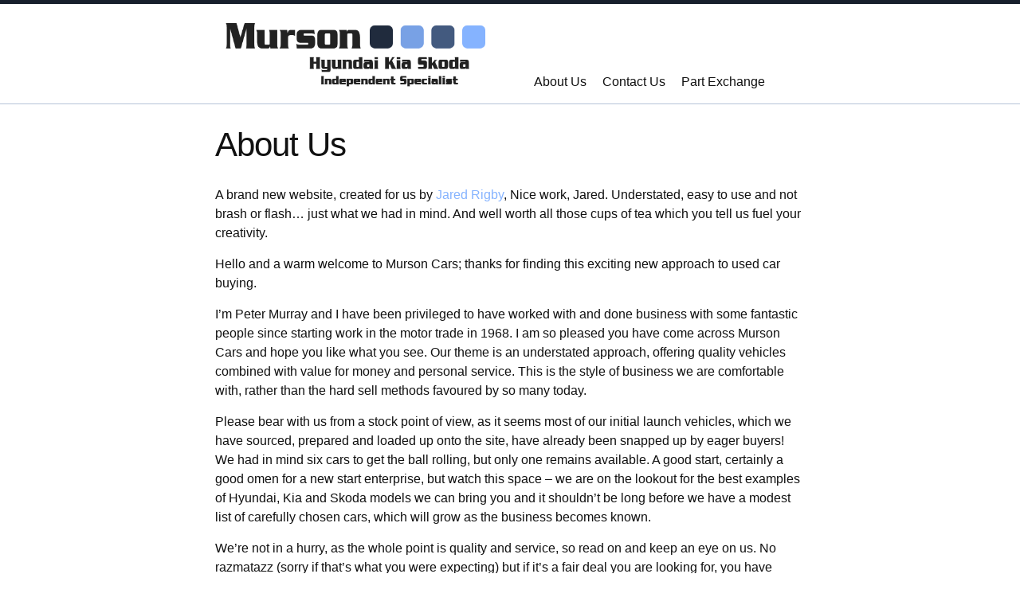

--- FILE ---
content_type: text/html;charset=UTF-8
request_url: https://www.mursoncars.co.uk/about-us/
body_size: 3984
content:
<!DOCTYPE html><html lang="en"><head>
  <meta charset="utf-8">
  <meta http-equiv="X-UA-Compatible" content="IE=edge">
  <meta name="viewport" content="width=device-width, initial-scale=1"><!-- Begin Jekyll SEO tag v2.7.1 -->
<title>About Us | Murson Cars @ HLG High Lane</title>
<meta name="generator" content="Jekyll v4.2.0">
<meta property="og:title" content="About Us">
<meta property="og:locale" content="en_US">
<meta name="description" content="Hyundai, Kia and Skoda independent specialist in Stockport">
<meta property="og:description" content="Hyundai, Kia and Skoda independent specialist in Stockport">
<link rel="canonical" href="https://www.mursoncars.co.uk//about-us/">
<meta property="og:url" content="https://www.mursoncars.co.uk//about-us/">
<meta property="og:site_name" content="Murson Cars @ HLG High Lane">
<meta name="twitter:card" content="summary">
<meta property="twitter:title" content="About Us">
<script type="application/ld+json">
{"headline":"About Us","description":"Hyundai, Kia and Skoda independent specialist in Stockport","@type":"WebPage","url":"https://www.mursoncars.co.uk//about-us/","@context":"https://schema.org"}</script>
<!-- End Jekyll SEO tag -->
<link rel="stylesheet" href="/assets/main.css"><link type="application/atom+xml" rel="alternate" href="https://www.mursoncars.co.uk//feed.xml" title="Murson Cars @ HLG High Lane">
</head>
<body><header class="site-header" role="banner">

  <div class="wrapper"><a class="site-title" rel="author" href="/">
      <img class="logo" src="/assets/logo.png" alt="Murson Cars Logo">
    </a><nav class="site-nav">
        <input type="checkbox" id="nav-trigger" class="nav-trigger">
        <label for="nav-trigger">
          <span class="menu-icon">
            <svg viewBox="0 0 18 15" width="18px" height="15px">
              <path d="M18,1.484c0,0.82-0.665,1.484-1.484,1.484H1.484C0.665,2.969,0,2.304,0,1.484l0,0C0,0.665,0.665,0,1.484,0 h15.032C17.335,0,18,0.665,18,1.484L18,1.484z M18,7.516C18,8.335,17.335,9,16.516,9H1.484C0.665,9,0,8.335,0,7.516l0,0 c0-0.82,0.665-1.484,1.484-1.484h15.032C17.335,6.031,18,6.696,18,7.516L18,7.516z M18,13.516C18,14.335,17.335,15,16.516,15H1.484 C0.665,15,0,14.335,0,13.516l0,0c0-0.82,0.665-1.483,1.484-1.483h15.032C17.335,12.031,18,12.695,18,13.516L18,13.516z"></path>
            </svg>
          </span>
        </label>

        <div class="trigger"><a class="page-link" href="/about-us/">About Us</a><a class="page-link" href="/contact-us/">Contact Us</a><a class="page-link" href="/part-exchange/">Part Exchange</a></div>
      </nav></div>
</header>
<main class="page-content" aria-label="Content">
      <div class="wrapper">
        <article class="post">

  <header class="post-header">
    <h1 class="post-title">About Us</h1>
  </header>

  <div class="post-content">
    <p>A brand new website, created for us by <a href="https://www.jaredrigby.co.uk">Jared Rigby</a>, Nice work, Jared. Understated, easy to use and not brash or flash… just what we had in mind. And well worth all those cups of tea which you tell us fuel your creativity.</p>

<p>Hello and a warm welcome to Murson Cars; thanks for finding this exciting new approach to used car buying.</p>

<p>I’m Peter Murray and I have been privileged to have worked with and done business with some fantastic people since starting work in the motor trade in 1968. I am so pleased you have come across Murson Cars and hope you like what you see. Our theme is an understated approach, offering quality vehicles combined with value for money and personal service. This is the style of business we are comfortable with, rather than the hard sell methods favoured by so many today.</p>

<p>Please bear with us from a stock point of view, as it seems most of our initial launch vehicles, which we have sourced, prepared and loaded up onto the site, have already been snapped up by eager buyers! We had in mind six cars to get the ball rolling, but only one remains available. A good start, certainly a good omen for a new start enterprise, but watch this space – we are on the lookout for the best examples of Hyundai, Kia and Skoda models we can bring you and it shouldn’t be long before we have a modest list of  carefully chosen cars, which will grow as the business becomes known.</p>

<p>We’re not in a hurry, as the whole point is quality and service, so read on and keep an eye on us. No razmatazz  (sorry if that’s what you were expecting) but if it’s a fair deal you are looking for, you have come to the right place.</p>

<p>Do you have a Hyundai, Kia or Skoda for sale? Or do you know someone who has? Tel 01663 762070 or call/ text 0781 1019215 or email through the Contact Us page. Thanks.</p>

<p>The story so far… since 1993 I have run High Lane Garage on the main A6 in Stockport, Cheshire. This long established business, more commonly known nowadays as HLG, has carved out a name as a dependable and trustworthy motor dealership, where a hardworking team, plus repeat business and recommendation have been at the heart of its success.</p>

<p>The Murson project takes two decades of experience and acquired knowledge from HLG  into a new era, designed to accommodate the needs of our customers and working tirelessly to give you a good car buying experience, not just once, but next time and in the future, too. Long term relationships are our strength, whether it be with our retail customers or our trade colleagues. “People do business with people”, as the old adage goes and we hope that this website will convey some of the passion and care which have been our trademarks and which have generated a fantastically loyal customer base at HLG. (Fourteen cars bought over a twenty year period by one family? Now that’s what you call repeat business!).</p>

<p>We have selected, following a great deal of research, three exciting marques which we feel offer excellent value, from up and coming manufacturers who are here to stay and have the financial backing and infrastructure to give you the confidence to know that you can spend wisely with us.</p>

<p>Our refreshingly straightforward approach to used car retailing, offering buyers and sellers carefully chosen examples of each of these makes, dovetails splendidly with our ethical approach, fair trading practices and a commitment to “putting something back.”</p>

<p>Sister business HLG will continue to offer Mazda, Suzuki, Honda and Toyota products, while Murson will bring you carefully chosen Hyundai, Kia and Skoda models. We anticipate meeting a whole new audience, who will appreciate and gain great satisfaction from the benefits of ownership.</p>

<p>As a web based undertaking, Murson’s environmental credentials will appeal to thinking buyers and every transaction is conducted with total transparency – your satisfaction is placed at the top of our list of priorities. This enterprise is forecast to grow organically, through the recommendations and loyalty of happy clients, the most powerful tool in a small business’s armoury. You can’t buy word of mouth – this is something which comes only from satisfied clients. We know from HLG how powerful this concept is and hope to demonstrate, via Murson, that a new start enterprise can similarly benefit. A brave move, following the uncertainty of the past few years? Au contraire, we believe the timing is perfect and aim to demonstrate this, the new confidence in the marketplace, to the best of our ability.</p>

<p>Specialising in Hyundai, Kia and Skoda, we feel that we have chosen three solid manufacturers, whose products can only be described as outstanding value for money. Our exhaustive research into these up and coming manufacturers is backed by information widely available in the public domain.</p>

<p>The results prove conclusively that as an independent dealer we have limitless capacity for cementing relationships with our customers in the same way that HLG has done by focussing on Mazda, Suzuki, Honda and Toyota.</p>

<p>Hyundai, Kia and Skoda cars are all backed by manufacturers who care about their customers as well as the world they live in and we are proud to have chosen them for the Murson Project.</p>

<h2 id="the-murson-charter">The Murson Charter</h2>

<ul>
  <li>To source the best examples of each marque.</li>
  <li>To offer our vehicles at fair prices, commensurate with condition, background and mileage.</li>
  <li>To carry out provenance checks via our established HLG partners i.e. HPI and Vehicle Mileage Check, as appropriate.</li>
  <li>To deliver each vehicle in a safe condition, including four tyres from the same manufacturer with a minimum of 4mm of tread of across the full width of the tyre (current MOT requirements ask for only 1.6mm of tread across 75% of the tyre).</li>
  <li>To donate £20 of the proceeds of each and every retail vehicle sale to our chosen charities, more of which soon.</li>
  <li>To carry out a courtesy call with each buyer to ensure that he or she is happy with all aspects of the transaction, to answer any queries and to give guidance where necessary. A short questionnaire will follow by post a few days after each new owner takes delivery of his or her vehicle, the feedback given will be read personally by Peter and every effort will be made to ensure that the Murson buying experience is a happy one.</li>
</ul>

  </div>

</article>

      </div>
    </main><footer class="site-footer h-card">
  <data class="u-url" href="/"></data>

  <div class="wrapper">

    <h2 class="footer-heading">Murson Cars @ HLG High Lane</h2>

    <div class="footer-col-wrapper">
      <div class="footer-col footer-col-1">
        
        <p>Hyundai, Kia and Skoda independent specialist in Stockport</p>
        <ul class="contact-list"><li><a class="u-email" href="mailto:peter.murrayhlg@gmail.com">peter.murrayhlg@gmail.com</a></li><li><a class="u-phone" href="tel:01663 762 070">01663 762 070</a></li></ul>
      </div>

      <div class="footer-col footer-col-2">
        
      </div>

      <div class="footer-col footer-col-3">
        <ul class="contact-list">
          <li>
            111-113 Buxton Road<br>
            High Lane<br>
            Stockport<br>
            Cheshire<br>
            SK6 8DX
          </li>
        </ul>
      </div>
    </div>
    
    <p>
      Copyright © 2014-2022 Murson Cars a trading name of <a href="https://www.highlanegarage.co.uk">High Lane Garage</a>
    </p>
    
    <p>
      <small>
        Web design and development by <a href="https://www.mtddigital.uk">MTD Digital</a>
      </small>
    </p>
    

  </div>

</footer>



</body></html>

--- FILE ---
content_type: text/css; charset=UTF-8
request_url: https://www.mursoncars.co.uk/assets/main.css
body_size: 1828
content:
/** Reset some basic elements */
body, h1, h2, h3, h4, h5, h6, p, blockquote, pre, hr, dl, dd, ol, ul, figure { margin: 0; padding: 0; }

/** Basic styling */
body { font: 400 16px/1.5 -apple-system, BlinkMacSystemFont, "Segoe UI", Roboto, Helvetica, Arial, sans-serif, "Apple Color Emoji", "Segoe UI Emoji", "Segoe UI Symbol"; color: #111; background-color: #ffffff; -webkit-text-size-adjust: 100%; -webkit-font-feature-settings: "kern" 1; -moz-font-feature-settings: "kern" 1; -o-font-feature-settings: "kern" 1; font-feature-settings: "kern" 1; font-kerning: normal; display: flex; min-height: 100vh; flex-direction: column; }

/** Set `margin-bottom` to maintain vertical rhythm */
h1, h2, h3, h4, h5, h6, p, blockquote, pre, ul, ol, dl, figure, .highlight { margin-bottom: 15px; }

/** `main` element */
main { display: block; /* Default value of `display` of `main` element is 'inline' in IE 11. */ }

/** Images */
img { max-width: 100%; vertical-align: middle; }

/** Figures */
figure > img { display: block; }

figcaption { font-size: 14px; }

/** Lists */
ul, ol { margin-left: 30px; }

li > ul, li > ol { margin-bottom: 0; }

/** Headings */
h1, h2, h3, h4, h5, h6 { font-weight: 400; }

/** Links */
a { color: #85b3ff; text-decoration: none; }

a:visited { color: #3983ff; }

a:hover { color: #111; text-decoration: underline; }

.social-media-list a:hover { text-decoration: none; }

.social-media-list a:hover .username { text-decoration: underline; }

/** Blockquotes */
blockquote { color: #435a7f; border-left: 4px solid #b6c3d8; padding-left: 15px; font-size: 18px; letter-spacing: -1px; font-style: italic; }

blockquote > :last-child { margin-bottom: 0; }

/** Code formatting */
pre, code { font-size: 15px; border: 1px solid #b6c3d8; border-radius: 3px; background-color: #eef; }

code { padding: 1px 5px; }

pre { padding: 8px 12px; overflow-x: auto; }

pre > code { border: 0; padding-right: 0; padding-left: 0; }

/** Wrapper */
.wrapper { max-width: -webkit-calc(800px - (30px * 2)); max-width: calc(800px - (30px * 2)); margin-right: auto; margin-left: auto; padding-right: 30px; padding-left: 30px; }

@media screen and (max-width: 800px) { .wrapper { max-width: -webkit-calc(800px - (30px)); max-width: calc(800px - (30px)); padding-right: 15px; padding-left: 15px; } }

/** Clearfix */
.footer-col-wrapper:after, .wrapper:after { content: ""; display: table; clear: both; }

/** Icons */
.svg-icon { width: 16px; height: 16px; display: inline-block; fill: #435a7f; padding-right: 5px; vertical-align: text-top; }

.social-media-list li + li { padding-top: 5px; }

/** Tables */
table { margin-bottom: 30px; width: 100%; text-align: left; color: #3f3f3f; border-collapse: collapse; border: 1px solid #b6c3d8; }

table tr:nth-child(even) { background-color: #cad3e3; }

table th, table td { padding: 10px 15px; }

table th { background-color: #c0cbde; border: 1px solid #a8b8d1; border-bottom-color: #8ea2c3; }

table td { border: 1px solid #b6c3d8; }

/** Site header */
.site-header { border-top: 5px solid #171f2c; border-bottom: 1px solid #b6c3d8; min-height: 55.95px; position: relative; }

.site-title { font-size: 26px; font-weight: 300; line-height: 54px; letter-spacing: -1px; margin-bottom: 0; float: left; }

.site-title, .site-title:visited { color: #171f2c; }

.site-nav { float: right; line-height: 54px; }

.site-nav .nav-trigger { display: none; }

.site-nav .menu-icon { display: none; }

.site-nav .page-link { color: #111; line-height: 1.5; }

.site-nav .page-link:not(:last-child) { margin-right: 20px; }

@media screen and (max-width: 600px) { .site-nav { position: absolute; top: 9px; right: 15px; background-color: #ffffff; border: 1px solid #b6c3d8; border-radius: 5px; text-align: right; } .site-nav label[for="nav-trigger"] { display: block; float: right; width: 36px; height: 36px; z-index: 2; cursor: pointer; } .site-nav .menu-icon { display: block; float: right; width: 36px; height: 26px; line-height: 0; padding-top: 10px; text-align: center; } .site-nav .menu-icon > svg { fill: #171f2c; } .site-nav input ~ .trigger { clear: both; display: none; } .site-nav input:checked ~ .trigger { display: block; padding-bottom: 5px; } .site-nav .page-link { display: block; padding: 5px 10px; margin-left: 20px; } .site-nav .page-link:not(:last-child) { margin-right: 0; } }

/** Site footer */
.site-footer { border-top: 1px solid #b6c3d8; padding: 30px 0; }

.footer-heading { font-size: 18px; margin-bottom: 15px; }

.contact-list, .social-media-list { list-style: none; margin-left: 0; }

.footer-col-wrapper { font-size: 15px; color: #435a7f; margin-left: -15px; }

.footer-col { float: left; margin-bottom: 15px; padding-left: 15px; }

.footer-col-1 { width: -webkit-calc(35% - (30px / 2)); width: calc(35% - (30px / 2)); }

.footer-col-2 { width: -webkit-calc(20% - (30px / 2)); width: calc(20% - (30px / 2)); }

.footer-col-3 { width: -webkit-calc(45% - (30px / 2)); width: calc(45% - (30px / 2)); }

@media screen and (max-width: 800px) { .footer-col-1, .footer-col-2 { width: -webkit-calc(50% - (30px / 2)); width: calc(50% - (30px / 2)); } .footer-col-3 { width: -webkit-calc(100% - (30px / 2)); width: calc(100% - (30px / 2)); } }

@media screen and (max-width: 600px) { .footer-col { float: none; width: -webkit-calc(100% - (30px / 2)); width: calc(100% - (30px / 2)); } }

/** Page content */
.page-content { padding: 30px 0; flex: 1; }

.page-heading { font-size: 32px; }

.post-list-heading { font-size: 28px; }

.post-list { margin-left: 0; list-style: none; }

.post-list > li { margin-bottom: 30px; }

.post-meta { font-size: 14px; color: #435a7f; }

.post-link { display: block; font-size: 24px; }

/** Posts */
.post-header { margin-bottom: 30px; }

.post-title { font-size: 42px; letter-spacing: -1px; line-height: 1; }

@media screen and (max-width: 800px) { .post-title { font-size: 36px; } }

.post-content { margin-bottom: 30px; }

.post-content h2 { font-size: 32px; }

@media screen and (max-width: 800px) { .post-content h2 { font-size: 28px; } }

.post-content h3 { font-size: 26px; }

@media screen and (max-width: 800px) { .post-content h3 { font-size: 22px; } }

.post-content h4 { font-size: 20px; }

@media screen and (max-width: 800px) { .post-content h4 { font-size: 18px; } }

/** Syntax highlighting styles */
.highlight { background: #fff; }

.highlighter-rouge .highlight { background: #eef; }

.highlight .c { color: #998; font-style: italic; }

.highlight .err { color: #a61717; background-color: #e3d2d2; }

.highlight .k { font-weight: bold; }

.highlight .o { font-weight: bold; }

.highlight .cm { color: #998; font-style: italic; }

.highlight .cp { color: #999; font-weight: bold; }

.highlight .c1 { color: #998; font-style: italic; }

.highlight .cs { color: #999; font-weight: bold; font-style: italic; }

.highlight .gd { color: #000; background-color: #fdd; }

.highlight .gd .x { color: #000; background-color: #faa; }

.highlight .ge { font-style: italic; }

.highlight .gr { color: #a00; }

.highlight .gh { color: #999; }

.highlight .gi { color: #000; background-color: #dfd; }

.highlight .gi .x { color: #000; background-color: #afa; }

.highlight .go { color: #888; }

.highlight .gp { color: #555; }

.highlight .gs { font-weight: bold; }

.highlight .gu { color: #aaa; }

.highlight .gt { color: #a00; }

.highlight .kc { font-weight: bold; }

.highlight .kd { font-weight: bold; }

.highlight .kp { font-weight: bold; }

.highlight .kr { font-weight: bold; }

.highlight .kt { color: #458; font-weight: bold; }

.highlight .m { color: #099; }

.highlight .s { color: #d14; }

.highlight .na { color: #008080; }

.highlight .nb { color: #0086B3; }

.highlight .nc { color: #458; font-weight: bold; }

.highlight .no { color: #008080; }

.highlight .ni { color: #800080; }

.highlight .ne { color: #900; font-weight: bold; }

.highlight .nf { color: #900; font-weight: bold; }

.highlight .nn { color: #555; }

.highlight .nt { color: #000080; }

.highlight .nv { color: #008080; }

.highlight .ow { font-weight: bold; }

.highlight .w { color: #bbb; }

.highlight .mf { color: #099; }

.highlight .mh { color: #099; }

.highlight .mi { color: #099; }

.highlight .mo { color: #099; }

.highlight .sb { color: #d14; }

.highlight .sc { color: #d14; }

.highlight .sd { color: #d14; }

.highlight .s2 { color: #d14; }

.highlight .se { color: #d14; }

.highlight .sh { color: #d14; }

.highlight .si { color: #d14; }

.highlight .sx { color: #d14; }

.highlight .sr { color: #009926; }

.highlight .s1 { color: #d14; }

.highlight .ss { color: #990073; }

.highlight .bp { color: #999; }

.highlight .vc { color: #008080; }

.highlight .vg { color: #008080; }

.highlight .vi { color: #008080; }

.highlight .il { color: #099; }

.logo { margin: 10px 0; max-width: 350px; width: 100%; }

.site-header .wrapper { display: flex; justify-content: space-between; align-items: flex-end; }

/*# sourceMappingURL=main.css.map */